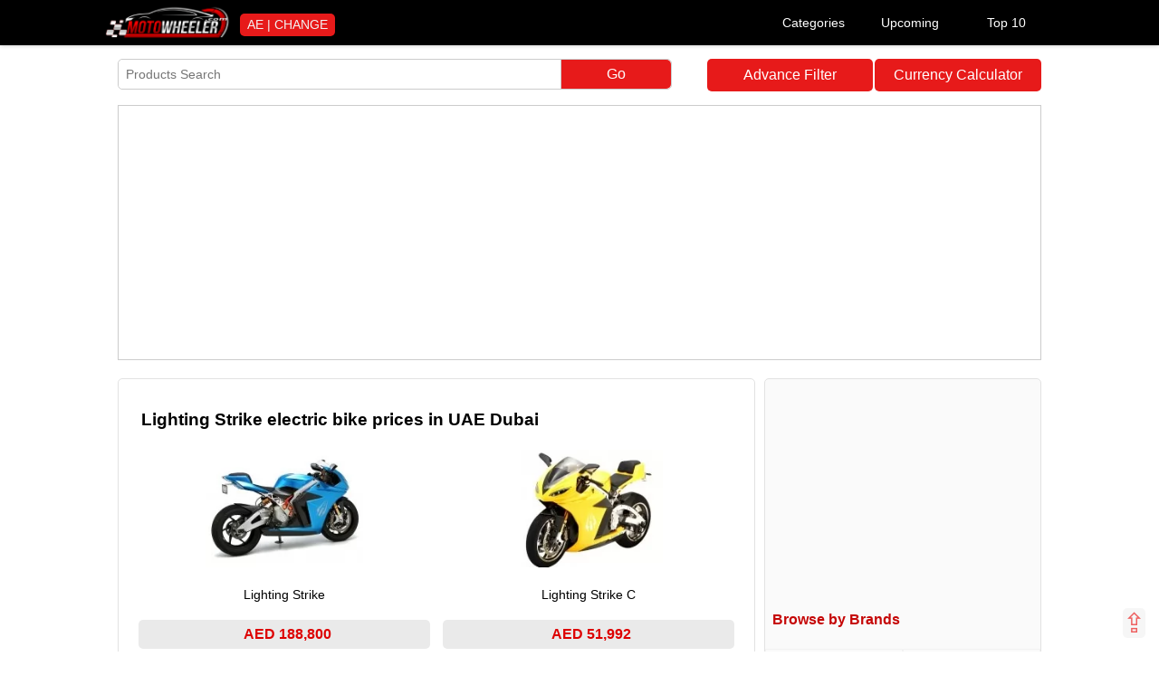

--- FILE ---
content_type: text/html; charset=UTF-8
request_url: https://motowheeler.com/ae/electric-bike/lighting-strike-705.php
body_size: 12383
content:
<style> body{
    background:#fff;
    margin:0 auto;
    padding:0;
    height:auto;
    font:500 16px/1.4 Google-Oswald,Arimo,Arial,sans-serif
}

*{
    box-sizing:border-box
}
a{
    text-decoration:none;
    color:#e71a1a;
    cursor:pointer
}
nav{
    float:left;
    width:100%;
    height:auto;
    padding:5px;
    background:#000;
    margin:0 0 1px;
    border-bottom:0 solid #c50820;
    box-shadow:0 0 5px 0 silver;
    position:fixed;
    z-index:999;
}
.dropcover {float:right;width:320px;}
.dropdown {
  position: relative;
  display: inline-block;
  width:33.3334%;
  float:left;

}

.dropbtn {
  background: #000;
  color: white;
  padding: 12px 8px;
  font-size: 14px;
  border: none;
  text-align:center;
  width:100%;
}

.dropdown-content {
  display: none;
  position: absolute;
  background-color: #f1f1f1;
  min-width: 230px;
  box-shadow: 0px 8px 16px 0px rgba(0,0,0,0.2);
  z-index: 1;
  right:0;

}

.dropdown-content a {
  color: black;
  padding: 4px 10px;
  text-decoration: none;
  display: block;
  margin:0;
  font-size:14px;
}

.dropdown-content a:hover {background-color: #ddd;}
.dropdown:hover .dropdown-content {display: block;}
.dropdown:hover .dropbtn {background-color: red;}



.qlinks li{width:100%; text-align:left
}
.filtericon:before{}
.stopclick a{color:#000}
.roow{width:100%; float:left}
pre{width:100%; float:left}
.seemorebtn{font-size: 16px;
background: #eaeaea;padding: 5px;
border-radius: 5px;
color: #d00;
font-weight: 600; min-width:200px; margin-top:40px; display:block; text-align:center}
.coming_pro *{text-align:center; color:#FFF;margin:50px 0 20px; background:#c50820;padding: 10px 10px;
border-radius: 5px 5px 0 0; font-weight:bold}
.coming_pro{}
.stopclick.active a, .stopclick.active label{color:#e71a1a}
.stopclick label{cursor:pointer}
.theader{
    width:100%;
    height:auto;
    padding:0;
    margin:0 auto;
    max-width:1050px;
    float:none
}
.wrapper{
    width:100%;
    height:auto;
    padding:0 15px;
    margin:0 auto;
    max-width:1050px;
    float:none
}
ul.mtheader{
    float:right;
    width:100%;
    height:auto;
    padding:0;
    margin:0 0 10px;
    background: #fafafa;
    border-radius:0 0 5px 5px;
}
.logo {float:left;width:auto;padding:5px 10px;}
.logo-image {float:left;border-radius:5px;width:140px;height:auto;}

.thumb-list {max-width:98%}

li{
    float:left;
    width:auto;
    margin:5px 0;
    padding:5px;
    color:#000;
    text-align:center
}
li.tbt{
    width:100%;
    text-align:left;
    border-radius:8px
}
li.httop {
    width: auto;
    padding: 7px 10px;
    color: #e71a1a;
    font-size: 15px;


}

li.httop;hover {

    color: red;



}

li.httop:hover{
    color:red
}
li.h-menu  {
    width: 23%;
    background: #ec7676;
    border-radius: 10px;
    margin:10px 1% 0;
}
#col {
    width:100%;
    float:left;
    padding:10px;
    margin:10px 0;
    background:#fff;
    border-radius:5px;
    /*border:1px solid #e2e2e2;
    box-shadow:1px 1px 5px #e2e2e2*/
}

#col.right{
    width:69%;
    float:left;
    margin:10px 0;
    padding:7px 0 0;
    border:1px solid #e2e2e2;
}

#col.left{
    width:30%;
    margin:10px 0;
    border: 1px solid #e2e2e2;
    background:#fafafa;
    float:right;
    padding:0;
}

#col.add {
    width:20%;
    margin:10px 0;
    padding:0;
    float:right;
    background:#fafafa;
}

#col.add-content {
    width:20%;
    margin:10px 0;
    padding:8px;
    float:right;
    border:1px solid #ccc;
}



#col.sort{
    border-top:0;
    padding:0 15px 15px;
    margin:0
}
#col.inner-ads{
    border-radius:0;
    border:0;
    box-shadow:0 0 0 #fff;
    padding:0
}
#col.full{
    border:0;
    box-shadow:0 0 0 #fff;
    padding:15px;
    margin:0
}

#col.full-c{
    border:0;
    margin:10px 0 0;
    padding:8px;
    border:1px solid #ccc;
}

ul{
    list-style:none;
    float:left;
    padding:0;
    width:100%;
    height:auto
}
ul.aflogo{
    float:left;
    width:100%;
    height:auto;
    padding:5px;
    margin:0 0 10px;
    background:#f7f7f7;
    border-radius:0 0 8px 8px
}
li.mtop{
    width:auto;
    padding:5px 8px;
    margin:0;
    color:#c50820;
    font-size:12px
}
#col.w70{
    width:75%;
    float:right
}
#col.w30{
    width:25%
}
.mhidden{
    display:block
}
.dthidden{
    display:none
}
#search{
    float:left;
    width:80%;
    padding:0;
    height:auto;
    border-radius:5px;
    margin:65px 0% 15px;
    border:1px solid #ccc
}
.wqroow{width:100%; float:left; margin-bottom:15px; padding:0 10px}
.filterfrombtn{width:49%; float:right; background:#e71a1a; font-size:16px; color:#FFF; padding:7px 9px ; border-radius:  5px;margin: 5px 0% 15px; text-align:center;} 
.filterfrombtn.reset{float:left}
.advancefilterlink{width:18%; float:right; background:#e71a1a; font-size:16px; color:#FFF; padding:7px 9px ; border-radius:  5px;margin: 65px 0% 15px; text-align:center;} 
.filtershowbtn{width:98%; float:right; background:#e71a1a; font-size:16px; color:#FFF; padding:7px 9px ; border-radius:  5px;margin: 25px 1% 15px; text-align:center;}
.stopclick label{width:100%; float:left}
#searchname{
    float:left;
    padding:8px;
    margin:0;
    width:80%;
    height:auto;
    border:0;
    border-radius:5px 0 0 5px;
    font-size:14px
}
#gosearch{
    float:left;
    padding:7px 9px;
    margin:0;
    border:0;
    color:#fff;
    border-left:1px solid #ccc;
    width:20%;
    height:auto;
    border-radius:0 5px 5px 0;
    font-size:16px;
    background:#e71a1a
}
h1{
    float:left;
    margin:0;
    padding:10px;
    width:100%;
    color:#000
}
h1{
    font-size:1.2em
}
h2,h3,h4,h5,h6{
    font-size:1em;
    float:left;
    margin:0;
    padding:0 10px 5px;
    width:100%;
    color:#d72947
}

.heading-p {padding:5px;width:100%;background:#ccc; border-radius:0;margin-top:15px}

.width-auto {width:auto;font-size:14px;}

.ads-top{
    float:left;
    width:100%;
    padding:0;
    margin:0 0 10px;
    text-align:center;
    border:0;
    box-shadow:0 0;
    height:auto;
    min-height:110px;
    border:1px solid #ccc;
}

.ads-center{
    float:left;
    width:100%;
    padding:0;
    margin:0 0 10px;
    text-align:center;
    border:0;
    box-shadow:0 0;
    height:auto;
    min-height:270px;
    border:1px solid #ccc;
}

.ads-footer {
    float:left;
    width:100%;
    padding:0;
    margin:0 0 10px;
    text-align:center;
    border:0;
    box-shadow:0 0;
    height:auto;
    min-height:270px;
    border:1px solid #ccc;
}

#col.ads-txt{
    padding:0;
    margin:10px 0;
    text-align:center;
    border:0;
    box-shadow:0 0;
    height:auto;
    min-height:15px;
}

#box{
    float:left;
    width:16.666%;
    margin:0 0 15px;
    padding:0;
    height:230px;
    position:relative;
    text-align:center
}
#box.brand-pro-index{
    width:50%
}
.cover{
    float:left;
    height:auto;
    padding:0;
    margin:0;
    width:100%;
    overflow-y:auto
}
#author{
    float:left;
    width:100%;
    padding:10px
}
#author.q{
    float:left;
    width:30%;
    padding:10px
}
#author.a{
    float:left;
    width:70%;
    padding:10px
}
p.aa{
    padding:0 10px
}
#col.w50rl{
    width:48%;
    margin:10px 1%;
    text-align:center
}
#col.w50nl{
    width:100%;
    margin:10px 0;
    position:relative
}
.authorimg{
    width:300px;
    height:auto;
    padding:20px;
    border-radius:50%
}
.cb-search{
    height:40px;
    width:100%;
    margin:5px 0 0;
    border:2px solid #9e9e9e;
    border-radius:5px 5px 0 0;
    padding:10px
}
.countries{
    float:left;
    width:33.3334%;
    padding:10px 15px;
    border:1px solid #ccc;
    text-transform:uppercase;
    color:#000
}
.ar-title-nl{
    padding:10px;
    color:#000;
    font-size:20px
}
p.listing{
    float:left;
    width:60%;
    padding:10px;
    color:#000
}
.ar-title-rl{
    padding:10px;
    color:#000;
    height:80px;
    font-size:18px;
    overflow:hidden
}
.editor-r{
    float:left;
    padding:10px 10px 0;
    width:100%;
    text-align:center
}
.editor{
    width:auto;
    text-align:right;
    position:absolute;
    bottom:15px;
    right:30px
}
span.dateadd{
    font-size:12px;
    color:gray
}
.sticky1{
    position:fixed;
    top:100px;
    width:100%
}
.pages{
    float:left;
    text-align:center;
    width:100%
}
.sub-brand{
    float:left;
    width:100%;
    padding:10px;
    color:#000
}
.nextprev{
    padding:5px 10px;
    border-radius:3px;
    margin:0 5px;
    background:#f2f2f2
}
span.current{
    padding:5px 10px;
    background:#c50820;
    color:#fff;
    border-radius:3px;
    margin:0 5px
}
a.pcount{
    background:#f2f2f2;
    padding:5px 10px;
    border-radius:3px
}
li.tag{
    width:auto;
    padding:10px 15px
}
ul.tag{
    margin:0
}
#box.w33{
    width:50%;
    margin:10px 0
}
.full-cover{
    float:left;
    width:100%;
    margin:0;
    padding:0
}

#col.qt{
    width:33.333%;
    margin:0;
    padding:0;
    max-height:270px
}

#col.qt-side{
    width:100%;
    margin:0;
    padding:0;

}

#col.des{
    max-height:200px;
    overflow:auto;
    padding:0 10px;
    border-bottom:25px solid #fff;
    border:0;
    box-shadow:0 0 0 #fff
}
ul.sort{
    margin:0 0 20px -10px;
    background:#c50820;
    box-sizing:content-box;
    padding:5px 10px;
    border-radius:5px 5px 0 0
}
li.sort{
    border-right:1px solid #6f6d6d;
    padding:0 10px;
    color:#fff
}
.title-top{
    float:left;
    width:100%;
    padding:10px;
    color:gray;
    height:80px;
    font-weight:500
}
#view-all{
    float:right;
    color:#c90e20;
    width:auto;
    text-align:center;
    padding:0 5px 10px 10px;
    margin:0;
    font-weight:600;
    border-radius:5px;
    font-size:14px;
}
#view-all:hover{
    color:red
}
.old-br-view{
    float:left;
    width:100%;
    text-align:center
}
strong.product-link{
    font:500 14px Arimo,Arial,sans-serif;
    width:100%;
    text-align:center;
    height:48px;
    position:absolute;
    left:0;
    bottom:35px;
    padding:15px 0 10px;
    overflow:hidden;
    color:#000
}
strong.product-link:hover{
    font-weight:600;
    background:#c50820;
    color:#fff;
    border-radius:3px
}
.ar-title {
    font: 500 16px/1.4 Google-Oswald,Arimo,Arial,sans-serif;
    width: 100%;
    float: right;
    position: inherit;
    margin: 0;
    padding:15px 10px 0;
    color: #000;
    height: 110px;
    text-align: left;
}

.fth {float:left; width:100%;padding:8px;color:#ffffff;background:#5c99c7}
.fth1 {
    float: left;
    width: 100%;
    padding: 5px 8px;
    color: #e71a1a;
    background: #f2f2f2;
    font-size: 13px;
    font-weight: 600;
    text-transform: uppercase;
}
li.bot-cat {
    text-align: left;
    width: 100%;
    padding: 5px 8px;
    font-size: 14px;
    border: 1px solid #f2f2f2;
    margin: 0;
}
li.bot-cat1 {
    text-align: left;
    width: 50%;
    padding: 5px;
    font-size: 14px;
    border: 1px solid #f2f2f2;
    margin: 0;
}

#box.w50n {
    width: 32%;
    padding: 0;
    margin: 5px 0.615%;
    height: auto;
    overflow: hidden;
    border: 0;
    border-radius: 5px;
}

#box.w50n-inner {
    width: 24%;
    padding: 0;
    margin: 5px 0.5%;
    height: auto;
    overflow: hidden;
    border: 0;
    border-radius: 5px;
}

#box.w50n-side {
    width: 100%;
    padding: 0;
    margin: 5px 0;
    height: auto;
    border: 0;

}

#box.img-cover{
    height:150px;
    width:100%
}
span.price-num1{
    padding:5px;
    border-radius:5px;
    color:#d00;
    font-weight:600;
    width:96%;
    position:absolute;
    bottom:0;
    left:2%;
    font-size:16px;
    background:#eaeaea
}
.timg{
    float:left;
    width:100%;
    height:auto
}

.nimg {width:100%;max-width:100%;height: 150px;}

.cvr {
    float: left;
    width: auto;
    padding: 3px 8px;
    margin: 10px 10px 0 10px;
    background: #e71a1a;
    border-radius: 5px;
    color:#f2f2f2;
    font-size:14px;
    text-transform: uppercase;
}

li.menu-b{
    width:50%;
    text-align:left;
    font-size:14px;
    margin:0;
    border: 1px solid #f2f2f2;
    padding:5px 8px;
}
a.more{
    width:100%;
    float:left;
    padding:7px;
    text-align:center;
    font-weight:600;
    background:#eaeaea
}
b.fh{
    float:left;
    padding:5px 8px;
    font-size:16px;
    color:#c50707;
    width:100%
} 
td.model-list{
    float:left;
    margin:0;
    padding:8px 5px;
    width:70%;
    border-right:1px solid #fff;
    color:#000;
    font-size:14px
}
td.price-list{
    float:left;
    margin:0;
    padding:8px 5px;
    width:30%;
    border:0;
    color:#000;
    font-size:14px
}
th.model-list{
    float:left;
    margin:0;
    padding:8px;
    width:70%;
    background:#e3e3d7;
    text-align:left;
    color:#000;
    font-weight:500
}
th.price-list{
    float:left;
    margin:0;
    padding:8px;
    width:30%;
    background:#e3e3d7;
    text-align:left;
    color:#000;
    border-left:1px solid #f2f2f2;
    font-weight:500
}
tr{
    background:#f3f3f3
}
li.recent-pro{
    width:100%;
    text-align:left;
    font-size:14px;
    padding:7px;
    border:1px solid #f2f2f2;
    margin:0;
}
#box.pro-compare-side{
    width:100%;
    padding:8px;
    height:auto;
    margin:0;
    border-radius:0;
    background:#fff;
    border-bottom:2px solid #eaeaea
}
.pro-compare-sider{
    float:left;
    width:100%;
    padding:5px;
    color:#000;
    text-align:center
}
.vs{
    float:left;
    width:100%;
    padding:5px;
    color:#e91e63;
    font-weight:600;
    border-radius:50%;
    text-align:center
}
.footer{
    float:left;
    width:100%;
    height:auto;
    padding:0 15px;
    background:#dedede;
    margin:0;
    border-top:1px solid #ccc
}
ul.dev{
    width:25%;
    height:auto;
    padding:0
}
.fhfoo{
    float:left;
    width:100%;
    padding:10px 0;
    text-align:left;
    color:#da0808
}
li.foot-menu{
    width:100%;
    text-align:left
}
li.fbt{
    width:100%;
    text-align:left
}
ul.cat{
    background:#060606;
    margin:10px 0 0;
    padding:5px;
    border-radius:5px;
    display:none
}
li.cat-link{
    font-size:14px;
    width:auto;
    color:#fff;
    padding:0 10px;
    border-right:1px solid #8a8686
}
ul.subbr{
    padding:0;
    border-right:0
}
.megamenu{
    padding:0 0 0 5px;
    float:right;
    width:100%;
    background:#c50820;
    z-index:999;
    margin:0 0 10px;
    border-radius:0;
    position:fixed;
    top:0;
    left:0;
    display:none;
}
.sorttop{
    float:left;
    padding:6px;
    width:30%;
    margin:8px .5%;
    border-radius:5px;
    border:0 solid #c50820;
    font-size:14px;
    text-align:center
}
.menu-cover{
    float:right;
    width:46px;
    padding:0;
    margin:0;
    border-radius:0 5px 5px 0
}
.topnav{
    position:relative;
    min-height:46px;
    padding-top:46px;
    border-radius:0 5px 5px 0
}
.topnav #myLinks{
    display:none
}
.topnav a{
    background-color:#c50820;
    color:#fff;
    padding:11px 12px 12px;
    text-decoration:none;
    font-size:16px;
    display:block;
    width:250px;
    float:right;
    border-radius:0 5px 5px 0
}
.topnav a.icon{
    background:#000;
    display:block;
    position:absolute;
    left:0;
    top:0;
    width:46px;
    height:46px
}
.topnav a:hover{
    background-color:#ea0724
}
.menu-bar,.menu-bar-1,.menu-bar-2{
    float:left;
    margin:2px;
    padding:2px 10px;
    background-color:#fff
}
.change .menu-bar{
    -webkit-transform:rotate(-45deg) translate(-6px,6px);
    transform:rotate(-45deg) translate(-6px,6px)
}
.var {
    padding: 3.5px;
    float: left;
    margin-left: -139px;
    margin-top: 8.5px;
    background: #e71a1a;
    border-radius: 50%;
    color: #fff;
    text-transform: uppercase;
}
.change .menu-bar-1{
    opacity:0
}
.change .menu-bar-2{
    -webkit-transform:rotate(45deg) translate(-5px,-5px);
    transform:rotate(45deg) translate(-5px,-5px)
}
.sticky{
    position:fixed;
    top:0;
    left:0;
    left:1%;
    width:98%
}
.desclimar{
    float:left;
    width:100%;
    padding:10px 15px;
    text-align:center;
    font-size:12px;
    color:gray
}
.copyright{
    float:left;
    width:100%;
    padding:10px 15px;
    text-align:center;
    background:#ccc;
    color:#000
}
.btt{
    height:auto;
    width:auto;
    color:#e71a1a;
    background:#f3f3f3;
    position:fixed;
    float:right;
    bottom:15px;
    right:15px;
    z-index:11111111;
    font-size:30px;
    padding:0;
    border-radius:5px;
    line-height:1.1;
    opacity:.7
}
.sortby{
    padding:6px;
    width:100%;
    margin:10px 0;
    border-radius:5px;
    border:8px solid #c50820;
    font-size:16px
}
li.sub-brand{
    width:50%;
    text-align:justify;
    padding:10px;
    margin:0;
    text-transform:capitalize
}
li.plink{
    width:100%;
    text-align:justify;
    padding:10px;
    border-top:1px solid #ccc;
    border-right:1px solid #ccc;
    margin:0;
    text-transform:capitalize
}
.adthis{
    float:right;
    padding:0 10px;
    margin:-10px 0 0
}
li.oc{
    width:33.3334%;
    text-align:left;
    padding:0 0 5px 15px
}
#box.mobile-compare-social-1{
    width:15%;
    height:190px
}
#box.mobile-box-compare{
    width:28.3334%;
    height:290px;
    border:1px solid #f0f0f0;
    text-align:center;
    padding:7px .5%;
    box-sizing:border-box
}
#box.mobile-box-compare3{
    width:28.3334%;
    height:290px;
    border:1px solid #f0f0f0;
    text-align:center;
    padding:7px .5%;
    box-sizing:border-box;
    display:block
}
#searchname1,#searchname2,#searchname3{
    width:98%;
    margin-bottom:15px;
    border:1px solid #008b8b;
    border-radius:3px;
    padding:8px
}
.listing-img{
    max-height:150px;
    height:auto;
    max-width:100%;
    width:auto;
    min-height:130px
}
span.price-num{
    padding:0 8px;
    color:#000;
    position:absolute;
    left:0;
    bottom:50px;
    line-height:30px;
    font-size:14px;
    width:100%
}
strong.product-linkc{
    color:#c50820;
    font-size:14px;
    position:absolute;
    width:99%;
    left:0;
    bottom:0;
    height:auto;
    padding:10px;
    background:#f2f2f2;
    margin:0 .5%;
    border-radius:5px 5px 0 0
}
table#compare{
    border-collapse:collapse;
    height:auto;
    width:100%;
    border:0 solid #fff;
    background-color:#fff;
    box-sizing:border-box
}
table#compare th{
    background-color:#ccc;
    color:#c50820;
    width:18%;
    padding:6px;
    font-size:14px
}
table#compare tr{
    color:#444;
    border:1px solid #ccc;
    background-color:#fff;
    border-right:0
}
table#compare td:nth-child(even){
    background-color:#fbfbfb;
    color:#000
}
table#compare td.feature-detail{
    float:left;
    padding:4px;
    border:0;
    border-left:1px solid #ccc;
    border-right:1px solid #ccc;
    width:28.41%;
    box-sizing:border-box;
    margin:0 0 0 -1px
}
table#compare td.feature{
    float:left;
    padding:4px 8px;
    width:15%;
    height:auto;
    color:#c50820;
    font-size:14px
}
#box.pro-compare-page-cover{
    width:49%;
    margin:0;
    padding:15px 0;
    border:1px solid #ccc;
    height:208px;
    margin:0 0 15px 1%;
    border-radius:10px;
    background:#fbfbfb
}
.pro-compare-index{
    float:left;
    width:96%;
    margin:0 2%;
    padding:5px 0;
    text-align:center;
    color:#c50820;
    height:32px
}
.vs{
    float:left;
    color:#e71a1a;
    margin:5px 0;
    width:30px;
    text-align:center;
    font-weight:700;
    height:30px;
    font-size:16px;
    border-radius:50%;
    padding:6px 3px 0;
    margin-left:45%;
    background:#f3f3f3
}
li.check{
    float:left;
    padding:10px;
    width:25%;
    text-align:left
}
#clearfilter{
    width:40%;
    margin:0;
    padding:8px;
    background:#560585;
    color:#fff;
    font-weight:700;
    position:fixed;
    bottom:0;
    left:10%;
    z-index:999
}
.show-products{
    width:40%;
    margin:0;
    padding:8px;
    background:#560585;
    color:#fff;
    font-weight:700;
    position:fixed;
    bottom:0;
    right:10%;
    z-index:999
}
.ui-slider-horizontal .ui-slider-range{
    top:0;
    height:100%
}
.ui-slider .ui-slider-range{
    position:absolute;
    z-index:1;
    font-size:.7em;
    display:block;
    border:0;
    background-position:0 0
}
.ui-widget-header{
    border:1px solid #ddd;
    background:#e9e9e9;
    color:#333;
    font-weight:700
}
.ui-corner-all,.ui-corner-left,.ui-corner-tl,.ui-corner-top{
    border-top-left-radius:3px
}
.ui-corner-all,.ui-corner-right,.ui-corner-top,.ui-corner-tr{
    border-top-right-radius:3px
}
#box.brand-box{
    width:33.3334%;
    border:1px solid #f2f2f2;
    margin:0;
    padding:10px;
    height:auto;
    min-height:80px
}
b.make{
    float:right;
    width:50%;
    color:#000;
    padding:20px 10px
}
b.regin{
    float:left;
    padding:10px
}
.footer {float:left;width:100%;padding:10px;background:#070707;height:auto;}
b.footer-heading {font-weight:600;float:left;color:red;width:100%;background:white;
border-radius:3px 3px 0 0;margin:0;padding:5px}


ul.footer-link {width:23%;margin:10px 1%;border:1px solid #1b1b1b;border-radius:4px}
li.footer-link {width:100%;color:white;text-align:left;}

@media (max-width:1024px){
    li.httop {
    font-size: 14px;
    padding: 8px 0;
    width: 16.667%;
    border: 1px solid #f1e4e4;
    border-top: 0;
    margin: 0;
    border-right: 0;
}
ul.mtheader {

    border-right: 1px solid #f1e4e4;
    border-radius:0;
    margin-top:1px;
    
}    
    
}
@media (max-width:980px){
    
    .sorttop{
        width:29%
    }
    .sticky{
        position:fixed;
        top:100px
    }
    .editor{
        bottom:5px
    }
    .ar-title-nl{
        font-size:16px
    }
    p.listing{
        padding:0 10px 10px;
        margin:5px 0 10px;
        font-size:14px
    }

    .ar-title-rl{
        padding:10px 0;
        height:60px;
        font-size:14px
    }
    .countries{
        font-size:14px
    }
    #col.full{
        padding:5px;
        margin:0
    }

 
    
#col.add{
        width:65%;
        float:left;
        max-height:356px;
        float:right;
    } 

#col.add-content {
    width:65%;}
    
#box.w50n {
    width: 48%;
    margin:5px 1%;
}

#box.img-cover{
    height:135px;
    width:100%
}



.nimg {height: 125px;}    
    
}
@media (max-width:767px){

    ul.aflogo{
        padding:10px 0;
        margin-top:46px;
    }
    li.mtop{
        padding:5px 6px;
        font-size:14px
    }
  
.nimg {height: 100px;} 
    h1{
        font-size:1em
    }
    h2,h3,h4,h5,h6{
        font-size:.9em
    }
    
  #box.w50n {
    width: 32%;
    margin: 5px 0.615%;
} 


ul.footer-link {width:48%;}
#box.img-cover{
    height:110px;
    width:100%
}
    
    table#compare td.feature{
        width:100%;
        background:#f2f2f2
    }
    table#compare td.feature-detail{
        width:50%
    }
    #box.mobile-box-compare{
        width:50%
    }
    #box.mobile-box-compare3,#box.mobile-compare-social-1{
        display:none
    }
    #box.brand-box{
        height:90px;
        width:50%
    }
    
#col.full-c, #col.add-content, #col.left,#col.right{
        width:98%;
        float:left;
        margin:10px 1%;
        padding:10px;
        border:1px solid #ccc;
    }
    
#col.qt-side{
    width:48%;
    margin:5px 1%;
    padding:0;

}
    
    
    #col.add{
        width:100%;
        float:left
        margin:10px 0;
    }

    
   ul.mtheader{
        display:none
    } 
    
    nav {margin-top:46px;padding-bottom:0;margin-bottom:20px;}
   
   
   
    .megamenu{

    display:block;
}
 .dtmenu {display:none;}    
    
}

@media (max-width:660px){
#search {
    
    width: 96%;
    margin: 5px 2% 5px;
}

	.advancefilterlink {
  width: 98%;
 margin: 15px 1% 15px;
	}
.dropcover {width:100%;}
.cvr {float:right;}
li.h-menu  {
    width: 48%;
    background: #ec7676;
    border-radius: 10px;
    margin:-5px 1% 10px;
}


nav {
    margin-top: 0;}

}

@media (max-width:630px){
    .mhidden{
        display:none
    }
    #box.w33{
        width:100%;

    }
  li.foot-menu {width:48%;margin-left:1%}
#search {margin:95px 2% 10px;}
#searchname {padding:5px;}
#gosearch {padding:7px;font-size:14px;}


    
#box.w50n-inner {width:48%;margin:5px 1%;}
    #col.qt{
        width:100%;
    }
    .dthidden{
        display:block
    }

ul.footer-link {width:98%;height:auto;}    
    #box.w50n {
    width: 48%;
    margin:5px 1%;
}

.wrapper{

    padding:0;


}
    
    ul.dev{
        width:50%;
        height:auto;
        padding:0
    }
    li.menu-b{
        width:33.3334%;
        font-size:14px
    }
    .ar-title{
        font:500 14px/1.4 Google-Oswald,Arimo,Arial,sans-serif;
        padding:8px
    }
    #box.brand-pro-index{
        width:100%
    }
    .sticky{
        position:fixed;
        top:65px
    }
    .sorttop{
        width:26%
    }
    #col.w50rl{
        width:100%;
        margin:10px 0;
        text-align:center;
        border:0;
        box-shadow:0 0 0;
        border-bottom:1px solid #ccc;
        border-radius:0
    }
    .countries{
        width:50%
    }
    li.sub-brand{
        width:100%;
        text-align:justify
    }
    strong.product-link{
        font:500 14px/1.4 Google-Oswald,Arimo,Arial,sans-serif
    }
    #box.pro-compare-page-cover{
        width:99%;
        height:auto
    }
    b.make{
        width:100%;
        font-size:12px;
        padding:10px
    }
}
.menutogle{display:none; float: right;
width: auto;
margin-right: 10px; cursor:pointer; border:1px solid #ccc; padding:5px}
.menutogle .menutoglebtn {
  width: 35px;
  height: 5px;
  background-color: black;
  margin: 6px 0;
} 
.filserseachbtn{display:none}
.stopclick.active label{background-image:url(../images/close.png);background-position:center right; background-size:10px 10px; background-repeat:no-repeat}
.selectedfilter_item{background-image:url(../images/close.png);background-position:center right; background-size:10px 10px; background-repeat:no-repeat; float:left; padding:10px 20px 10px 0; margin-right:30px; cursor:pointer}
.selecteditemfilter{width:100%; float:left; margin-top:15px}
@media only screen and (min-width: 240px) and (max-width: 767px){
 .menutogle{display:block}

.filserseachbtn{display:block}

.filserseachbtn{
	height: auto;
width: auto;
color: #e71a1a;
background: #f3f3f3;
position: fixed;
float: right;
bottom: 15px;
right: 15px;
z-index: 11111111;
font-size: 14px;
padding: 0;
border-radius: 5px;
padding:5px;
	}
 }
 </style>

<!-----------------------html---------------------------------------------->

<!DOCTYPE html>
<html>
<head><meta http-equiv="Content-Type" content="text/html; charset=utf-8">

<meta name="viewport" content="width=device-width, initial-scale=1.0">
<!-- Google tag (gtag.js) -->
<script async src="https://www.googletagmanager.com/gtag/js?id=G-DXVXL4F3TX"></script>
<script>
  window.dataLayer = window.dataLayer || [];
  function gtag(){dataLayer.push(arguments);}
  gtag('js', new Date());

  gtag('config', 'G-DXVXL4F3TX');
</script>
		<title>Lighting Strike Electric Bike Prices  In UAE Dubai - Motowheeler Ae</title>
	<link rel="icon" href="/favicon.ico" type="image/x-icon">
		<link rel="canonical" href="https://motowheeler.com/ae/electric-bike/lighting-strike-705.php">
			                 <meta name="description" content="New Lighting Electric Bikes Models 2025 Price and full specifications." />
    	<meta name="author" content="motowheeler" />
	        <meta name="sitecode" 	content="ae" />
        <meta property="fb:app_id" content="416215018826709" />
        <meta property="fb:admins" content="motowheeler" />
        <meta property="og:title"       content="Lighting Strike Electric Bike Prices  In UAE Dubai - Motowheeler Ae" />
        <meta property="og:description" content="Lighting Strike electric bike prices  in UAE Dubai" />
        <meta property="og:site_name"    content="motowheeler" />
        <meta property="og:type"         content="website" />
        <meta property="og:image"         content=" " />
        <meta property="og:url"          content="https://motowheeler.com/ae/electric-bike/lighting-strike-705.php" />
        <meta name="twitter:card" content=" ">
        <meta name="twitter:site" content="@motowheeler_com">
        <meta name="twitter:title" content="Lighting Strike Electric Bike Prices  In UAE Dubai - Motowheeler Ae">
        <meta name="twitter:description" content="Lighting Strike electric bike prices  in UAE Dubai">
        <meta name="twitter:image" content=" ">	
<link rel="apple-touch-icon" sizes="180x180" href="images/apple-touch-icon.png">
<link rel="icon" type="image/png" sizes="32x32" href="images/favicon-32x32.png">
<link rel="icon" type="image/png" sizes="16x16" href="images/favicon-16x16.png">
<link rel="manifest" href="images/site.webmanifest">
<link rel="mask-icon" href="images/safari-pinned-tab.svg" color="#5bbad5">
<meta name="msapplication-TileColor" content="#da532c">
<meta name="theme-color" content="#ffffff">
<link rel="stylesheet" href="https://maxcdn.bootstrapcdn.com/font-awesome/4.4.0/css/font-awesome.min.css">
<script async src="https://pagead2.googlesyndication.com/pagead/js/adsbygoogle.js?client=ca-pub-6152120620428066"
     crossorigin="anonymous"></script>
<!-- LaraPush Push Notification Integration -->
<script src="https://pushfly.saadmedia.com/scripts/ee04478c419ff7786698217c529d0df5.js"></script>
<!-- /.LaraPush Push Notification Integration -->
<meta name="p:domain_verify" content="ff336544ecb68610006bf9c2389e63b7"/>
<!-- Google Tag Manager -->
<script>(function(w,d,s,l,i){w[l]=w[l]||[];w[l].push({'gtm.start':
new Date().getTime(),event:'gtm.js'});var f=d.getElementsByTagName(s)[0],
j=d.createElement(s),dl=l!='dataLayer'?'&l='+l:'';j.async=true;j.src=
'https://www.googletagmanager.com/gtm.js?id='+i+dl;f.parentNode.insertBefore(j,f);
})(window,document,'script','dataLayer','GTM-KP3RC5M5');</script>
<!-- End Google Tag Manager -->
</head>

<body>
    
    
    <!-- Google Tag Manager (noscript) -->
<noscript><iframe src="https://www.googletagmanager.com/ns.html?id=GTM-KP3RC5M5"
height="0" width="0" style="display:none;visibility:hidden"></iframe></noscript>
<!-- End Google Tag Manager (noscript) -->
	<div>
	<div itemscope itemtype="https://schema.org/Organization">
	<meta itemprop="name" content="motowheeler"/>
	<meta itemprop="url" content="https://motowheeler.com/"/>
	<meta itemprop="sameAs" content="https://www.facebook.com/motowheeler/"/>
	<meta itemprop="sameAs" content="https://twitter.com/motowheeler/"/></div>
	<div itemscope itemtype="https://schema.org/WebSite">
	<meta itemprop="name" content="motowheeler"/>
	<meta itemprop="url" content="https://motowheeler.com/"/>
	</div>
<header>
<nav>
<div class="theader">

            				<a href="https://motowheeler.com/ae/home" title="Home - Global site">  
				<picture>
   <source 
      media="(max-width: 465px)"
      srcset="https://motowheeler.com/images/mw-logo.png">
   <img src="https://motowheeler.com/images/mw-logo.png" 
   alt="Motowheeler logo" class="logo-image">
</picture></a> 
			<a href="https://motowheeler.com/countries.php" title="Change Country"><div class="cvr"> ae | Change</div></a>

<div class="dropcover">
<div class="dropdown">
  <button class="dropbtn">Categories</button>
  <div class="dropdown-content" style="left:0;">
    <a href="https://motowheeler.com/ae/electric-cars/" title="Electric Cars">Electric Cars</a>

<a href="https://motowheeler.com/ae/electric-bike/" title="Electric Bike">Electric Bike</a> 

<a href="https://motowheeler.com/ae/electric-scooters/" title="Electric Scooters">Electric Scooters</a> 

<a href="https://motowheeler.com/ae/hybrid-cars/" title="Hybrid Cars">Hybrid Cars</a>

<a href="https://motowheeler.com/ae/cars/" title="Cars">Cars</a>

<a href="https://motowheeler.com/ae/bikes/" title="Bikes">Bikes</a>

<a href="https://motowheeler.com/ae/scooters/" title="Scooters">Scooters</a>


  </div>
</div>

<div class="dropdown">
  <button class="dropbtn">Upcoming</button>
  <div class="dropdown-content"style="left:-60px;">
<a href="https://motowheeler.com/ae/electric-cars/upcoming.php" title="Upcoming Electric Cars">Upcoming Electric Cars</a>

<a href="https://motowheeler.com/ae/electric-bike/upcoming.php" title="Upcoming Electric Bike">Upcoming Electric Bike</a>

<a href="https://motowheeler.com/ae/electric-scooters/upcoming.php" title="Upcoming Electric Scooters">Upcoming Electric Scooters</a>

<a href="https://motowheeler.com/ae/hybrid-cars/upcoming.php" title="Upcoming Hybrid Cars">Upcoming Hybrid Cars</a>

<a href="https://motowheeler.com/ae/cars/upcoming.php" title="Upcoming Cars">Upcoming Cars</a>

<a href="https://motowheeler.com/ae/bikes/upcoming.php" title="Upcoming Bikes">Upcoming Bikes</a>
<a href="https://motowheeler.com/ae/scooters/upcoming.php" title="Upcoming Scooters">Upcoming Scooters</a>

  </div>
</div>

<div class="dropdown">
  <button class="dropbtn">Top 10</button>
  <div class="dropdown-content" style="right:0;">
<a href="https://motowheeler.com/ae/electric-cars/top-ten-electric-cars.php" title="Top Ten Electric Cars">Best Electric Cars</a>

<a href="https://motowheeler.com/ae/electric-bike/top-ten-electric-bike.php" title="Top Ten Electric Bike">Best Electric Bike</a>   

<a href="https://motowheeler.com/ae/electric-scooters/top-ten-electric-scooters.php" title="Top Ten Electric Scooters">Best Electric Scooters</a>

<a href="https://motowheeler.com/ae/hybrid-cars/top-ten-hybrid-cars.php" title="Top Ten Hybrid Cars">Best Hybrid Cars</a>

<a href="https://motowheeler.com/ae/cars/top-ten-cars.php" title="Top Ten Cars">Best Cars</a>

<a href="https://motowheeler.com/ae/bikes/top-ten-bikes.php" title="Top Ten Best Bikes">Best Bikes</a>

<a href="https://motowheeler.com/ae/scooters/top-ten-scooters.php" title="Top Ten Scooters">Best Scooters</a>



  </div>
</div></div>
				</nav> 
				






</header>

<div class="wrapper">
<div class="topseatchfromp">
<div id="search" style="width:60%;">
												<form class="topseartchform" method="GET" action="https://motowheeler.com/ae/search/" name="myform" target="_top">
						<input type="text" class="serachbox" id="searchname" placeholder="Products Search" name="q">
						<input type="submit" value="Go" id="gosearch"/>
						</form>
                        
                        </div>
                        <a class="advancefilterlink" style="margin-left:2px;" href="https://calculator.cool/currency-calculator.html">Currency Calculator</a>
                        <a class="advancefilterlink" href="https://motowheeler.com/ae/filteradvance">Advance Filter</a>
                         
                        </div>

<div class="ads-top">
<script async src="https://pagead2.googlesyndication.com/pagead/js/adsbygoogle.js?client=ca-pub-6152120620428066"
     crossorigin="anonymous"></script>
<!-- top-motowheeler-ad -->
<ins class="adsbygoogle"
     style="display:block"
     data-ad-client="ca-pub-6152120620428066"
     data-ad-slot="4298383872"
     data-ad-format="auto"
     data-full-width-responsive="true"></ins>
<script>
     (adsbygoogle = window.adsbygoogle || []).push({});
</script>
</div>


<div id="col" class="right">
    <div id="col" class="full">
<h1 class="title">Lighting Strike electric bike prices  in UAE Dubai</h1>
	
<div id="box" class="brand-pro-index">
<a href="https://motowheeler.com/ae/electric-bike/lighting-strike-9194" class="black">
<div id="box" class="img-cover">
<img data-src="https://motowheeler.com/product_images/thumb/webp/hghhm_1.webp" class="lazyload" alt="Lighting Strike 2024" title=""
style="max-height:100%; max-width:100%; padding:10px"/></div>
<strong class="product-link">Lighting Strike</strong></a>
<span class="price-num1">

&nbsp; AED  188,800</span></div>
<div id="box" class="brand-pro-index">
<a href="https://motowheeler.com/ae/electric-bike/lighting-strike-c-9166" class="black">
<div id="box" class="img-cover">
<img data-src="https://motowheeler.com/product_images/thumb/webp/ljlhljl.webp" class="lazyload" alt="Lightning Strike C 2023" title=""
style="max-height:100%; max-width:100%; padding:10px"/></div>
<strong class="product-link">Lighting Strike C</strong></a>
<span class="price-num1">

&nbsp; AED  51,992</span></div>
<div id="box" class="brand-pro-index">
<a href="https://motowheeler.com/ae/electric-bike/lighting-strike-104" class="black">
<div id="box" class="img-cover">
<img data-src="https://motowheeler.com/product_images/thumb/webp/hghhm.webp" class="lazyload" alt="Lighting Strike 2023" title=""
style="max-height:100%; max-width:100%; padding:10px"/></div>
<strong class="product-link">Lighting Strike</strong></a>
<span class="price-num1">

&nbsp; AED  52,000</span></div>

<ul class="subbr subbrwwqd">   

		<h4 style="padding: 10px;border-right: 1px solid #ccc;">Find More in lighting electric-bike</h4>
				<li class="sub-brand">
		<a href="https://motowheeler.com/ae/electric-bike/lighting-strike-705.php" title="Lighting Strike">
		Strike Electric Bike</a> </li>
				<li class="sub-brand">
		<a href="https://motowheeler.com/ae/electric-bike/lighting-ls-218-706.php" title="Lighting LS-218">
		LS-218 Electric Bike</a> </li>
				
		</div>
</div>

 

<a href="#"><div class="btt">&#8682;</div></a>
<script src="https://motowheeler.com/lazysizes.min.js" async></script>
<div id="col" class="left">

<div class="ads">
<script async src="https://pagead2.googlesyndication.com/pagead/js/adsbygoogle.js?client=ca-pub-6152120620428066"
     crossorigin="anonymous"></script>
<!-- content-motowheeler-ad -->
<ins class="adsbygoogle"
     style="display:block"
     data-ad-client="ca-pub-6152120620428066"
     data-ad-slot="9330206947"
     data-ad-format="auto"
     data-full-width-responsive="true"></ins>
<script>
     (adsbygoogle = window.adsbygoogle || []).push({});
</script>

</div>

<form id="" method="get" action="https://motowheeler.com/ae/filteradvance">



<div class="in-side">
<b class="fh">Browse by Brands</b>
<ul class="sidebar">
<li class="menu-b stopclick wsbrand">



<a href="https://motowheeler.com/ae/electric-bike/ajp/">AJP</a>
<label style="display:none" >AJP 
<input  style="display:none"  type="radio" name="qbrand" value="565" />
</label>
</li>
  <li class="menu-b stopclick wsbrand">



<a href="https://motowheeler.com/ae/electric-bike/alta/">Alta</a>
<label style="display:none" >Alta 
<input  style="display:none"  type="radio" name="qbrand" value="115" />
</label>
</li>
  <li class="menu-b stopclick wsbrand">



<a href="https://motowheeler.com/ae/electric-bike/arc/">ARC</a>
<label style="display:none" >ARC 
<input  style="display:none"  type="radio" name="qbrand" value="49" />
</label>
</li>
  <li class="menu-b stopclick wsbrand">



<a href="https://motowheeler.com/ae/electric-bike/atumobile/">Atumobile </a>
<label style="display:none" >Atumobile  
<input  style="display:none"  type="radio" name="qbrand" value="170" />
</label>
</li>
  <li class="menu-b stopclick wsbrand">



<a href="https://motowheeler.com/ae/electric-bike/auper/">Auper</a>
<label style="display:none" >Auper 
<input  style="display:none"  type="radio" name="qbrand" value="743" />
</label>
</li>
  <li class="menu-b stopclick wsbrand">



<a href="https://motowheeler.com/ae/electric-bike/aveta/">Aveta</a>
<label style="display:none" >Aveta 
<input  style="display:none"  type="radio" name="qbrand" value="655" />
</label>
</li>
  <li class="menu-b stopclick wsbrand">



<a href="https://motowheeler.com/ae/electric-bike/cake/">Cake</a>
<label style="display:none" >Cake 
<input  style="display:none"  type="radio" name="qbrand" value="113" />
</label>
</li>
  <li class="menu-b stopclick wsbrand">



<a href="https://motowheeler.com/ae/electric-bike/cfmoto/">CFMoto</a>
<label style="display:none" >CFMoto 
<input  style="display:none"  type="radio" name="qbrand" value="58" />
</label>
</li>
  <li class="menu-b stopclick wsbrand">



<a href="https://motowheeler.com/ae/electric-bike/curtiss/">Curtiss</a>
<label style="display:none" >Curtiss 
<input  style="display:none"  type="radio" name="qbrand" value="118" />
</label>
</li>
  <li class="menu-b stopclick wsbrand">



<a href="https://motowheeler.com/ae/electric-bike/cyborg/">cyborg</a>
<label style="display:none" >cyborg 
<input  style="display:none"  type="radio" name="qbrand" value="539" />
</label>
</li>
  <li class="menu-b stopclick wsbrand">



<a href="https://motowheeler.com/ae/electric-bike/dab/">DAB</a>
<label style="display:none" >DAB 
<input  style="display:none"  type="radio" name="qbrand" value="598" />
</label>
</li>
  <li class="menu-b stopclick wsbrand">



<a href="https://motowheeler.com/ae/electric-bike/damon/">Damon</a>
<label style="display:none" >Damon 
<input  style="display:none"  type="radio" name="qbrand" value="52" />
</label>
</li>
  <li class="menu-b stopclick wsbrand">



<a href="https://motowheeler.com/ae/electric-bike/devot/">Devot</a>
<label style="display:none" >Devot 
<input  style="display:none"  type="radio" name="qbrand" value="61" />
</label>
</li>
  <li class="menu-b stopclick wsbrand">



<a href="https://motowheeler.com/ae/electric-bike/earth-energy-ev/">Earth Energy EV</a>
<label style="display:none" >Earth Energy EV 
<input  style="display:none"  type="radio" name="qbrand" value="372" />
</label>
</li>
  <li class="menu-b stopclick wsbrand">



<a href="https://motowheeler.com/ae/electric-bike/emflux/">Emflux</a>
<label style="display:none" >Emflux 
<input  style="display:none"  type="radio" name="qbrand" value="59" />
</label>
</li>
  <li class="menu-b stopclick wsbrand">



<a href="https://motowheeler.com/ae/electric-bike/emote/">Emote</a>
<label style="display:none" >Emote 
<input  style="display:none"  type="radio" name="qbrand" value="60" />
</label>
</li>
  <li class="menu-b stopclick wsbrand">



<a href="https://motowheeler.com/ae/electric-bike/energica/">Energica</a>
<label style="display:none" >Energica 
<input  style="display:none"  type="radio" name="qbrand" value="51" />
</label>
</li>
  <li class="menu-b stopclick wsbrand">



<a href="https://motowheeler.com/ae/electric-bike/evoke/">Evoke</a>
<label style="display:none" >Evoke 
<input  style="display:none"  type="radio" name="qbrand" value="57" />
</label>
</li>
  <li class="menu-b stopclick wsbrand">



<a href="https://motowheeler.com/ae/electric-bike/fuell/">Fuell</a>
<label style="display:none" >Fuell 
<input  style="display:none"  type="radio" name="qbrand" value="76" />
</label>
</li>
  <li class="menu-b stopclick wsbrand">



<a href="https://motowheeler.com/ae/electric-bike/gasgas/">GasGas</a>
<label style="display:none" >GasGas 
<input  style="display:none"  type="radio" name="qbrand" value="752" />
</label>
</li>
  <li class="menu-b stopclick wsbrand">



<a href="https://motowheeler.com/ae/electric-bike/gravton/">Gravton</a>
<label style="display:none" >Gravton 
<input  style="display:none"  type="radio" name="qbrand" value="173" />
</label>
</li>
  <li class="menu-b stopclick wsbrand">



<a href="https://motowheeler.com/ae/electric-bike/harley-davidson/">Harley Davidson</a>
<label style="display:none" >Harley Davidson 
<input  style="display:none"  type="radio" name="qbrand" value="47" />
</label>
</li>
  <li class="menu-b stopclick wsbrand">



<a href="https://motowheeler.com/ae/electric-bike/hero-electric/">Hero Electric</a>
<label style="display:none" >Hero Electric 
<input  style="display:none"  type="radio" name="qbrand" value="56" />
</label>
</li>
  <li class="menu-b stopclick wsbrand">



<a href="https://motowheeler.com/ae/electric-bike/horwin/">Horwin</a>
<label style="display:none" >Horwin 
<input  style="display:none"  type="radio" name="qbrand" value="55" />
</label>
</li>
  <li class="menu-b stopclick wsbrand">



<a href="https://motowheeler.com/ae/electric-bike/husqvarna/">Husqvarna</a>
<label style="display:none" >Husqvarna 
<input  style="display:none"  type="radio" name="qbrand" value="762" />
</label>
</li>
  <li class="menu-b stopclick wsbrand">



<a href="https://motowheeler.com/ae/electric-bike/ignitron-motocorp/">Ignitron Motocorp</a>
<label style="display:none" >Ignitron Motocorp 
<input  style="display:none"  type="radio" name="qbrand" value="426" />
</label>
</li>
  <li class="menu-b stopclick wsbrand">



<a href="https://motowheeler.com/ae/electric-bike/jolta/">Jolta</a>
<label style="display:none" >Jolta 
<input  style="display:none"  type="radio" name="qbrand" value="156" />
</label>
</li>
  <li class="menu-b stopclick wsbrand">



<a href="https://motowheeler.com/ae/electric-bike/joy-e-bike/">Joy e bike</a>
<label style="display:none" >Joy e bike 
<input  style="display:none"  type="radio" name="qbrand" value="143" />
</label>
</li>
  <li class="menu-b stopclick wsbrand">



<a href="https://motowheeler.com/ae/electric-bike/kabira-mobility/">Kabira Mobility</a>
<label style="display:none" >Kabira Mobility 
<input  style="display:none"  type="radio" name="qbrand" value="171" />
</label>
</li>
  <li class="menu-b stopclick wsbrand">



<a href="https://motowheeler.com/ae/electric-bike/kawasaki/">Kawasaki</a>
<label style="display:none" >Kawasaki 
<input  style="display:none"  type="radio" name="qbrand" value="728" />
</label>
</li>
  <li class="menu-b stopclick wsbrand">



<a href="https://motowheeler.com/ae/electric-bike/komaki/">Komaki</a>
<label style="display:none" >Komaki 
<input  style="display:none"  type="radio" name="qbrand" value="639" />
</label>
</li>
  <li class="menu-b stopclick wsbrand">



<a href="https://motowheeler.com/ae/electric-bike/ktm/">KTM</a>
<label style="display:none" >KTM 
<input  style="display:none"  type="radio" name="qbrand" value="107" />
</label>
</li>
  <li class="menu-b stopclick wsbrand">



<a href="https://motowheeler.com/ae/electric-bike/kymco/">Kymco</a>
<label style="display:none" >Kymco 
<input  style="display:none"  type="radio" name="qbrand" value="78" />
</label>
</li>
  <li class="menu-b stopclick wsbrand">



<a href="https://motowheeler.com/ae/electric-bike/leonart/">Leonart</a>
<label style="display:none" >Leonart 
<input  style="display:none"  type="radio" name="qbrand" value="652" />
</label>
</li>
  <li class="menu-b stopclick wsbrand">



<a href="https://motowheeler.com/ae/electric-bike/lighting/">Lighting</a>
<label style="display:none" >Lighting 
<input  style="display:none"  type="radio" name="qbrand" value="50" />
</label>
</li>
  <li class="menu-b stopclick wsbrand">



<a href="https://motowheeler.com/ae/electric-bike/lito/">Lito</a>
<label style="display:none" >Lito 
<input  style="display:none"  type="radio" name="qbrand" value="114" />
</label>
</li>
  <li class="menu-b stopclick wsbrand">



<a href="https://motowheeler.com/ae/electric-bike/mazout/">Mazout</a>
<label style="display:none" >Mazout 
<input  style="display:none"  type="radio" name="qbrand" value="428" />
</label>
</li>
  <li class="menu-b stopclick wsbrand">



<a href="https://motowheeler.com/ae/electric-bike/mondial/">Mondial</a>
<label style="display:none" >Mondial 
<input  style="display:none"  type="radio" name="qbrand" value="441" />
</label>
</li>
  <li class="menu-b stopclick wsbrand">



<a href="https://motowheeler.com/ae/electric-bike/niu/">NIU</a>
<label style="display:none" >NIU 
<input  style="display:none"  type="radio" name="qbrand" value="82" />
</label>
</li>
  <li class="menu-b stopclick wsbrand">



<a href="https://motowheeler.com/ae/electric-bike/novus/">Novus</a>
<label style="display:none" >Novus 
<input  style="display:none"  type="radio" name="qbrand" value="601" />
</label>
</li>
  <li class="menu-b stopclick wsbrand">



<a href="https://motowheeler.com/ae/electric-bike/odysse/">Odysse</a>
<label style="display:none" >Odysse 
<input  style="display:none"  type="radio" name="qbrand" value="142" />
</label>
</li>
  <li class="menu-b stopclick wsbrand">



<a href="https://motowheeler.com/ae/electric-bike/okinawa/">Okinawa</a>
<label style="display:none" >Okinawa 
<input  style="display:none"  type="radio" name="qbrand" value="101" />
</label>
</li>
  <li class="menu-b stopclick wsbrand">



<a href="https://motowheeler.com/ae/electric-bike/one-electric/">One Electric</a>
<label style="display:none" >One Electric 
<input  style="display:none"  type="radio" name="qbrand" value="641" />
</label>
</li>
  <li class="menu-b stopclick wsbrand">



<a href="https://motowheeler.com/ae/electric-bike/orxa/">Orxa</a>
<label style="display:none" >Orxa 
<input  style="display:none"  type="radio" name="qbrand" value="64" />
</label>
</li>
  <li class="menu-b stopclick wsbrand">



<a href="https://motowheeler.com/ae/electric-bike/ottobike/">Ottobike</a>
<label style="display:none" >Ottobike 
<input  style="display:none"  type="radio" name="qbrand" value="424" />
</label>
</li>
  <li class="menu-b stopclick wsbrand">



<a href="https://motowheeler.com/ae/electric-bike/polarity-smart/">Polarity Smart</a>
<label style="display:none" >Polarity Smart 
<input  style="display:none"  type="radio" name="qbrand" value="378" />
</label>
</li>
  <li class="menu-b stopclick wsbrand">



<a href="https://motowheeler.com/ae/electric-bike/pure-ev/">PURE EV</a>
<label style="display:none" >PURE EV 
<input  style="display:none"  type="radio" name="qbrand" value="648" />
</label>
</li>
  <li class="menu-b stopclick wsbrand">



<a href="https://motowheeler.com/ae/electric-bike/pursang/">Pursang</a>
<label style="display:none" >Pursang 
<input  style="display:none"  type="radio" name="qbrand" value="117" />
</label>
</li>
  <li class="menu-b stopclick wsbrand">



<a href="https://motowheeler.com/ae/electric-bike/revolt/">Revolt</a>
<label style="display:none" >Revolt 
<input  style="display:none"  type="radio" name="qbrand" value="130" />
</label>
</li>
  <li class="menu-b stopclick wsbrand">



<a href="https://motowheeler.com/ae/electric-bike/rgnt/">RGNT</a>
<label style="display:none" >RGNT 
<input  style="display:none"  type="radio" name="qbrand" value="595" />
</label>
</li>
  <li class="menu-b stopclick wsbrand">



<a href="https://motowheeler.com/ae/electric-bike/sondors/">Sondors</a>
<label style="display:none" >Sondors 
<input  style="display:none"  type="radio" name="qbrand" value="108" />
</label>
</li>
  <li class="menu-b stopclick wsbrand">



<a href="https://motowheeler.com/ae/electric-bike/srivaru/">Srivaru</a>
<label style="display:none" >Srivaru 
<input  style="display:none"  type="radio" name="qbrand" value="537" />
</label>
</li>
  <li class="menu-b stopclick wsbrand">



<a href="https://motowheeler.com/ae/electric-bike/stark/">Stark</a>
<label style="display:none" >Stark 
<input  style="display:none"  type="radio" name="qbrand" value="594" />
</label>
</li>
  <li class="menu-b stopclick wsbrand">



<a href="https://motowheeler.com/ae/electric-bike/super-soco/">Super Soco</a>
<label style="display:none" >Super Soco 
<input  style="display:none"  type="radio" name="qbrand" value="106" />
</label>
</li>
  <li class="menu-b stopclick wsbrand">



<a href="https://motowheeler.com/ae/electric-bike/surron/">Surron</a>
<label style="display:none" >Surron 
<input  style="display:none"  type="radio" name="qbrand" value="81" />
</label>
</li>
  <li class="menu-b stopclick wsbrand">



<a href="https://motowheeler.com/ae/electric-bike/suzuki/">Suzuki</a>
<label style="display:none" >Suzuki 
<input  style="display:none"  type="radio" name="qbrand" value="65" />
</label>
</li>
  <li class="menu-b stopclick wsbrand">



<a href="https://motowheeler.com/ae/electric-bike/tacita/">Tacita</a>
<label style="display:none" >Tacita 
<input  style="display:none"  type="radio" name="qbrand" value="116" />
</label>
</li>
  <li class="menu-b stopclick wsbrand">



<a href="https://motowheeler.com/ae/electric-bike/talaria/">Talaria</a>
<label style="display:none" >Talaria 
<input  style="display:none"  type="radio" name="qbrand" value="790" />
</label>
</li>
  <li class="menu-b stopclick wsbrand">



<a href="https://motowheeler.com/ae/electric-bike/tarform/">Tarform</a>
<label style="display:none" >Tarform 
<input  style="display:none"  type="radio" name="qbrand" value="54" />
</label>
</li>
  <li class="menu-b stopclick wsbrand">



<a href="https://motowheeler.com/ae/electric-bike/tinbot/">Tinbot</a>
<label style="display:none" >Tinbot 
<input  style="display:none"  type="radio" name="qbrand" value="604" />
</label>
</li>
  <li class="menu-b stopclick wsbrand">



<a href="https://motowheeler.com/ae/electric-bike/tork/">Tork</a>
<label style="display:none" >Tork 
<input  style="display:none"  type="radio" name="qbrand" value="640" />
</label>
</li>
  <li class="menu-b stopclick wsbrand">



<a href="https://motowheeler.com/ae/electric-bike/torp/">Torp</a>
<label style="display:none" >Torp 
<input  style="display:none"  type="radio" name="qbrand" value="112" />
</label>
</li>
  <li class="menu-b stopclick wsbrand">



<a href="https://motowheeler.com/ae/electric-bike/tozz/">Tozz</a>
<label style="display:none" >Tozz 
<input  style="display:none"  type="radio" name="qbrand" value="798" />
</label>
</li>
  <li class="menu-b stopclick wsbrand">



<a href="https://motowheeler.com/ae/electric-bike/triumph/">Triumph</a>
<label style="display:none" >Triumph 
<input  style="display:none"  type="radio" name="qbrand" value="62" />
</label>
</li>
  <li class="menu-b stopclick wsbrand">



<a href="https://motowheeler.com/ae/electric-bike/tromox/">Tromox</a>
<label style="display:none" >Tromox 
<input  style="display:none"  type="radio" name="qbrand" value="597" />
</label>
</li>
  <li class="menu-b stopclick wsbrand">



<a href="https://motowheeler.com/ae/electric-bike/tvs/">TVS</a>
<label style="display:none" >TVS 
<input  style="display:none"  type="radio" name="qbrand" value="103" />
</label>
</li>
  <li class="menu-b stopclick wsbrand">



<a href="https://motowheeler.com/ae/electric-bike/ultraviolette/">Ultraviolette</a>
<label style="display:none" >Ultraviolette 
<input  style="display:none"  type="radio" name="qbrand" value="66" />
</label>
</li>
  <li class="menu-b stopclick wsbrand">



<a href="https://motowheeler.com/ae/electric-bike/velocifero/">Velocifero</a>
<label style="display:none" >Velocifero 
<input  style="display:none"  type="radio" name="qbrand" value="753" />
</label>
</li>
  <li class="menu-b stopclick wsbrand">



<a href="https://motowheeler.com/ae/electric-bike/verge/">Verge</a>
<label style="display:none" >Verge 
<input  style="display:none"  type="radio" name="qbrand" value="79" />
</label>
</li>
  <li class="menu-b stopclick wsbrand">



<a href="https://motowheeler.com/ae/electric-bike/vmoto/">Vmoto</a>
<label style="display:none" >Vmoto 
<input  style="display:none"  type="radio" name="qbrand" value="596" />
</label>
</li>
  <li class="menu-b stopclick wsbrand">



<a href="https://motowheeler.com/ae/electric-bike/volcon/">Volcon</a>
<label style="display:none" >Volcon 
<input  style="display:none"  type="radio" name="qbrand" value="80" />
</label>
</li>
  <li class="menu-b stopclick wsbrand">



<a href="https://motowheeler.com/ae/electric-bike/wk/">WK</a>
<label style="display:none" >WK 
<input  style="display:none"  type="radio" name="qbrand" value="53" />
</label>
</li>
  <li class="menu-b stopclick wsbrand">



<a href="https://motowheeler.com/ae/electric-bike/x-pro/">X Pro</a>
<label style="display:none" >X Pro 
<input  style="display:none"  type="radio" name="qbrand" value="168" />
</label>
</li>
  <li class="menu-b stopclick wsbrand">



<a href="https://motowheeler.com/ae/electric-bike/yadea/">Yadea</a>
<label style="display:none" >Yadea 
<input  style="display:none"  type="radio" name="qbrand" value="754" />
</label>
</li>
  <li class="menu-b stopclick wsbrand">



<a href="https://motowheeler.com/ae/electric-bike/yamaha/">Yamaha</a>
<label style="display:none" >Yamaha 
<input  style="display:none"  type="radio" name="qbrand" value="63" />
</label>
</li>
  <li class="menu-b stopclick wsbrand">



<a href="https://motowheeler.com/ae/electric-bike/zero/">Zero</a>
<label style="display:none" >Zero 
<input  style="display:none"  type="radio" name="qbrand" value="48" />
</label>
</li>
    </ul> 

</div>

 


            

<ul>
										<b class="fth1">Body Style</b>
																		
                                <li class="bot-cat stopclick qproductTagsaww">
								<a href="https://motowheeler.com/ae/features/heavy-bikes-electric-bike-49 ">
								Heavy Bikes</a>
                                <label style="display:none" >Heavy Bikes                                <input  style="display:none"      type="checkbox" name="qproductTags[]" value="38__49" />
  </label>  
                                </li> 
           
																	
                                <li class="bot-cat stopclick qproductTagsaww">
								<a href="https://motowheeler.com/ae/features/sport-bikes-electric-bike-50 ">
								Sport Bikes</a>
                                <label style="display:none" >Sport Bikes                                <input  style="display:none"      type="checkbox" name="qproductTags[]" value="38__50" />
  </label>  
                                </li> 
           
																	
                                <li class="bot-cat stopclick qproductTagsaww">
								<a href="https://motowheeler.com/ae/features/dirt-bikes-electric-bike-51 ">
								Dirt Bikes</a>
                                <label style="display:none" >Dirt Bikes                                <input  style="display:none"      type="checkbox" name="qproductTags[]" value="38__51" />
  </label>  
                                </li> 
           
																	
                                <li class="bot-cat stopclick qproductTagsaww">
								<a href="https://motowheeler.com/ae/features/street-bikes-electric-bike-52 ">
								Street Bikes</a>
                                <label style="display:none" >Street Bikes                                <input  style="display:none"      type="checkbox" name="qproductTags[]" value="38__52" />
  </label>  
                                </li> 
           
																	
                                <li class="bot-cat stopclick qproductTagsaww">
								<a href="https://motowheeler.com/ae/features/cruiser-bikes-electric-bike-53 ">
								Cruiser Bikes</a>
                                <label style="display:none" >Cruiser Bikes                                <input  style="display:none"      type="checkbox" name="qproductTags[]" value="38__53" />
  </label>  
                                </li> 
           
																	
                                <li class="bot-cat stopclick qproductTagsaww">
								<a href="https://motowheeler.com/ae/features/offroad-bikes-electric-bike-54 ">
								Offroad bikes</a>
                                <label style="display:none" >Offroad bikes                                <input  style="display:none"      type="checkbox" name="qproductTags[]" value="38__54" />
  </label>  
                                </li> 
           
																			<b class="fth1">Top Speed</b>
																		
                                <li class="bot-cat stopclick qproductTagsaww">
								<a href="https://motowheeler.com/ae/features/up-to-60-km-electric-bike-58 ">
								Up to 60 km</a>
                                <label style="display:none" >Up to 60 km                                <input  style="display:none"      type="checkbox" name="qproductTags[]" value="55__58" />
  </label>  
                                </li> 
           
																	
                                <li class="bot-cat stopclick qproductTagsaww">
								<a href="https://motowheeler.com/ae/features/up-to-100-km-electric-bike-75 ">
								Up to 100 km</a>
                                <label style="display:none" >Up to 100 km                                <input  style="display:none"      type="checkbox" name="qproductTags[]" value="55__75" />
  </label>  
                                </li> 
           
																	
                                <li class="bot-cat stopclick qproductTagsaww">
								<a href="https://motowheeler.com/ae/features/up-to-200-km-electric-bike-76 ">
								Up to 200 km</a>
                                <label style="display:none" >Up to 200 km                                <input  style="display:none"      type="checkbox" name="qproductTags[]" value="55__76" />
  </label>  
                                </li> 
           
																	
                                <li class="bot-cat stopclick qproductTagsaww">
								<a href="https://motowheeler.com/ae/features/best-speed-bikes-electric-bike-77 ">
								Best Speed Bikes</a>
                                <label style="display:none" >Best Speed Bikes                                <input  style="display:none"      type="checkbox" name="qproductTags[]" value="55__77" />
  </label>  
                                </li> 
           
									

 </ul>
 <script src="https://code.jquery.com/jquery-1.12.4.min.js"></script>
 
 

 </form>


<div class="ads-footer">
<script async src="https://pagead2.googlesyndication.com/pagead/js/adsbygoogle.js?client=ca-pub-6152120620428066"
     crossorigin="anonymous"></script>
<!-- footer-motowheeler-ad -->
<ins class="adsbygoogle"
     style="display:block"
     data-ad-client="ca-pub-6152120620428066"
     data-ad-slot="6591512903"
     data-ad-format="auto"
     data-full-width-responsive="true"></ins>
<script>
     (adsbygoogle = window.adsbygoogle || []).push({});
</script>

</div>
</div>
 <script src="https://code.jquery.com/jquery-1.12.4.min.js"></script>
<script>
$('.menutogle').click(function(e) {
    $('#col.left').slideToggle(1000);
	
});
</script>


<!--<script src="https://code.jquery.com/jquery-1.12.4.min.js"></script>
<script>
jQuery('.menutogle').click(function(e) {
   jQuery('#col.left').slideToggle(1000);
   var ssx = jQuery('.menutogle').position();
   jQuery('#col.left').css({'top':ssx.top+30});
  // alert(ssx.top)
});
</script>-->
<footer>

    <div class="footer">
 <ul class="footer-link">
<b class="footer-heading">Main Manu</b> 
<a href="https://motowheeler.com/ae/home" title="Moto Wheeler"><li class="footer-link">Home</li></a>
<a href="https://motowheeler.com/aboutus.php"><li class="footer-link">About Us</li></a>
<a href="https://motowheeler.com/contactus.php"><li class="footer-link">Contact Us</li></a>
<a href="https://motowheeler.com/privacy-policy.php"><li class="footer-link">Privacy Policy</li></a>
<a href="https://motowheeler.com/terms-and-conditions.php"><li class="footer-link">Terms-and-Conditions</li></a>

</ul>



 <ul class="footer-link">
        <b class="footer-heading">Categories</b>
            <a href="https://motowheeler.com/ae/electric-cars/brands.php" title="Electric Cars"><li class="footer-link">Electric Cars brands</li></a>

<a href="https://motowheeler.com/ae/electric-bike/brands.php" title="Electric Bike"><li class="footer-link">Electric Bike brands</li></a> 

<a href="https://motowheeler.com/ae/electric-scooters/brands.php" title="Electric Scooters"><li class="footer-link">Electric Scooters brands</li></a> 

<a href="https://motowheeler.com/ae/electric-bicycle/brands.php" title="Electric Bicycle"><li class="footer-link">Electric Bicycle brands</li></a>

<a href="https://motowheeler.com/ae/electric-buses/brands.php" title="Electric Buses"><li class="footer-link">Electric Buses brands</li></a>

<a href="https://motowheeler.com/ae/electric-truck/brands.php" title="Electric Truck"><li class="footer-link">Electric Truck brands</li></a>

<a href="https://motowheeler.com/ae/hybrid-cars/brands.php" title="Hybrid Cars"><li class="footer-link">Hybrid Cars brands</li></a>

<a href="https://motowheeler.com/ae/cars/brands.php" title="Cars"><li class="footer-link">Cars brands</li></a>

<a href="https://motowheeler.com/ae/bikes/brands.php" title="Bikes"><li class="footer-link">Bikes brands</li></a>

<a href="https://motowheeler.com/ae/scooters/brands.php" title="Scooters"><li class="footer-link">Scooters brands</li></a>

<a href="https://motowheeler.com/ae/bicycle/brands.php" title="Bicycle"><li class="footer-link">Bicycle brands</li></a>

<a href="https://motowheeler.com/ae/buses/brands.php" title="Buses"><li class="footer-link">Buses brands</li></a>

<a href="https://motowheeler.com/ae/truck/brands.php" title="Truck"><li class="footer-link">Truck brands</li></a>
                
    </ul>

    <ul class="footer-link">
        <b class="footer-heading">Top Ten Vehicle</b>
<a href="https://motowheeler.com/ae/electric-cars/top-ten-electric-cars.php" title="Top Ten Electric Cars"><li class="footer-link">Best Electric Cars</li></a>

<a href="https://motowheeler.com/ae/electric-bike/top-ten-electric-bike.php" title="Top Ten Electric Bike"><li class="footer-link">Best Electric Bike</li></a>   

<a href="https://motowheeler.com/ae/electric-scooters/top-ten-electric-scooters.php" title="Top Ten Electric Scooters"><li class="footer-link">Best Electric Scooters</li></a>

<a href="https://motowheeler.com/ae/electric-bicycle/top-ten-electric-bike.php" title="Top Ten Electric Bicycle"><li class="footer-link">Best Electric Bicycle</li></a>

<a href="https://motowheeler.com/ae/electric-buses/top-ten-electric-buses.php" title="Top Ten Electric Buses"><li class="footer-link">Best Electric Buses</li></a>

<a href="https://motowheeler.com/ae/hybrid-cars/top-ten-hybrid-cars.php" title="Top Ten Hybrid Cars"><li class="footer-link">Best Hybrid Cars</li></a>

<a href="https://motowheeler.com/ae/cars/top-ten-cars.php" title="Top Ten Cars"><li class="footer-link">Best Cars</li></a>

<a href="https://motowheeler.com/ae/bikes/top-ten-bikes.php" title="Top Ten Best Bikes"><li class="footer-link">Best Bikes</li></a>

<a href="https://motowheeler.com/ae/scooters/top-ten-scooters.php" title="Top Ten Scooters"><li class="footer-link">Best Scooters</li></a>

<a href="https://motowheeler.com/ae/electric-buses/top-ten-electric-truck.php" title="Top Ten Electric Truck"><li class="footer-link">Best Electric Truck</li></a>

<a href="https://motowheeler.com/ae/electric-buses/top-ten-bicycle.php" title="Top Ten Bicycle"><li class="footer-link">Best Bicycle</li></a>

<a href="https://motowheeler.com/ae/buses/top-ten-buses.php" title="Top Ten Buses"><li class="footer-link">Best Buses</li></a>

<a href="https://motowheeler.com/ae/truck/top-ten-truck.php" title="Top Ten Truck"><li class="footer-link">Best Truck</li></a>         
    </ul>
    
    <ul class="footer-link">
        <b class="footer-heading">Upcoming</b>
<a href="https://motowheeler.com/ae/electric-cars/upcoming.php" title="Upcoming Electric Cars"><li class="footer-link">Upcoming Electric Cars</li></a>

<a href="https://motowheeler.com/ae/electric-bike/upcoming.php" title="Upcoming Electric Bike"><li class="footer-link">Upcoming Electric Bike</li></a>

<a href="https://motowheeler.com/ae/electric-scooters/upcoming.php" title="Upcoming Electric Scooters"><li class="footer-link">Upcoming Electric Scooters</li></a>

<a href="https://motowheeler.com/ae/electric-bicycle/upcoming.php" title="Upcoming Electric Bicycle"><li class="footer-link">Upcoming Electric Bicycle</li></a>   
   
<a href="https://motowheeler.com/ae/electric-buses/upcoming.php" title="Upcoming Electric Buses"><li class="footer-link">Upcoming Electric Buses</li></a>

<a href="https://motowheeler.com/ae/hybrid-cars/upcoming.php" title="Upcoming Hybrid Cars"><li class="footer-link">Upcoming Hybrid Cars</li></a>

<a href="https://motowheeler.com/ae/cars/upcoming.php" title="Upcoming Cars"><li class="footer-link">Upcoming Cars</li></a>

<a href="https://motowheeler.com/ae/bikes/upcoming.php" title="Upcoming Bikes"><li class="footer-link">Upcoming Bikes</li></a>


<a href="https://motowheeler.com/ae/buses/upcoming.php" title="Upcoming Buses"><li class="footer-link">Upcoming Buses</li></a>

<a href="https://motowheeler.com/ae/truck/upcoming.php" title="Upcoming Truck"><li class="footer-link">Upcoming Truck</li></a>


                
    </ul>


<div class="desclimar">
Disclaimer: We are trying to provid latest Vehicle and Electirc Vehicle prices  in UAE Dubai and Specs, but we cannot guarantee
all information's are 100% correct. The latest launched electric cars are priced on the basis of international offerings without including shipment costs and taxes.
</div>

</footer>
<div class="copyright">Copyrights &copy;2025 <a href="https://motowheeler.com" title="motowheeler"><b>Motowheeler</b></a> All Rights Reserved.
</div>

</div>

<script defer src="https://static.cloudflareinsights.com/beacon.min.js/vcd15cbe7772f49c399c6a5babf22c1241717689176015" integrity="sha512-ZpsOmlRQV6y907TI0dKBHq9Md29nnaEIPlkf84rnaERnq6zvWvPUqr2ft8M1aS28oN72PdrCzSjY4U6VaAw1EQ==" data-cf-beacon='{"version":"2024.11.0","token":"b21d21ad9bcc442fba03a7c8da118529","r":1,"server_timing":{"name":{"cfCacheStatus":true,"cfEdge":true,"cfExtPri":true,"cfL4":true,"cfOrigin":true,"cfSpeedBrain":true},"location_startswith":null}}' crossorigin="anonymous"></script>
</body>
</html>


--- FILE ---
content_type: text/html; charset=utf-8
request_url: https://www.google.com/recaptcha/api2/aframe
body_size: 267
content:
<!DOCTYPE HTML><html><head><meta http-equiv="content-type" content="text/html; charset=UTF-8"></head><body><script nonce="_AqunWwG76CUCmwstNZF_g">/** Anti-fraud and anti-abuse applications only. See google.com/recaptcha */ try{var clients={'sodar':'https://pagead2.googlesyndication.com/pagead/sodar?'};window.addEventListener("message",function(a){try{if(a.source===window.parent){var b=JSON.parse(a.data);var c=clients[b['id']];if(c){var d=document.createElement('img');d.src=c+b['params']+'&rc='+(localStorage.getItem("rc::a")?sessionStorage.getItem("rc::b"):"");window.document.body.appendChild(d);sessionStorage.setItem("rc::e",parseInt(sessionStorage.getItem("rc::e")||0)+1);localStorage.setItem("rc::h",'1768915629965');}}}catch(b){}});window.parent.postMessage("_grecaptcha_ready", "*");}catch(b){}</script></body></html>